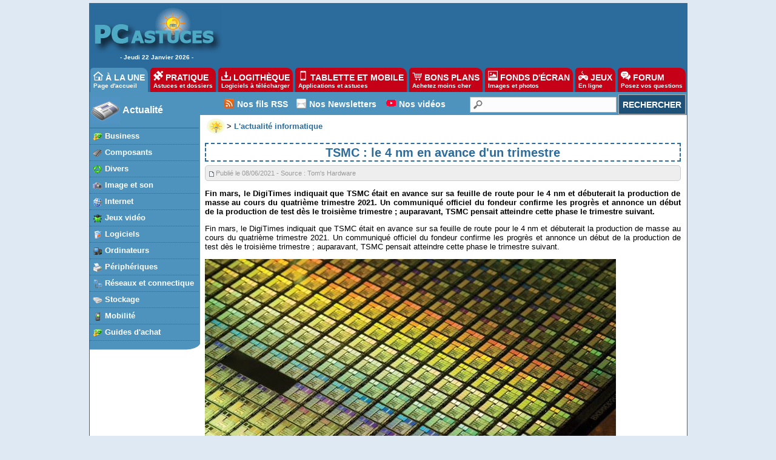

--- FILE ---
content_type: text/html
request_url: https://actu.pcastuces.com/afficheactu.asp?ID=37412
body_size: 15523
content:

<!DOCTYPE HTML PUBLIC "-//W3C//DTD HTML 4.01 Transitional//EN"
"http://www.w3.org/TR/html4/loose.dtd">
<html>
<head>
<title>TSMC : le 4 nm en avance d'un trimestre - PC Astuces</title>
<meta name="description" content="L'actualité informatique et multimédia, 24h/24">
	<meta name="keywords" content="aide informatique, pratique, télécharger, astuces">
	<meta name="revisit-after" content="2 days">
	<meta http-equiv="pragma" content="no-cache">
	<meta http-equiv="content-language" content="fr">
	<meta name="robots" content="index, follow">
	<meta http-equiv="Content-Type" content="text/html;charset=iso-8859-1">
  <meta name="viewport" content="width=device-width, initial-scale=1, minimum-scale=1, maximum-scale=3, user-scalable=yes">
  
	<link rel="search" type="application/opensearchdescription+xml" title="PC Astuces" href="https://www.pcastuces.com/pcasearch.xml">
	<link rel="alternate" type="application/rss+xml" title="PC Astuces : Mise à jour des logiciels" href="https://www.pcastuces.com/xml/pca_logitheque.xml">
	<link rel="alternate" type="application/rss+xml" title="PC Astuces : Les derniers logiciels du jour" href="https://www.pcastuces.com/xml/pca_ldj.xml">
	<link rel="alternate" type="application/rss+xml" title="PC Astuces : Les dernières astuces du jour" href="https://www.pcastuces.com/xml/pca_astuces.xml">
	<link rel="alternate" type="application/rss+xml" title="PC Astuces : Les derniers dossiers pratiques" href="https://www.pcastuces.com/xml/pca_articles.xml">
	<link rel="alternate" type="application/rss+xml" title="PC Astuces : Les derniers sujets publiés du Forum" href="https://forum.pcastuces.com/forum.xml">
	<link rel="alternate" type="application/rss+xml" title="PC Astuces : Les derniers fonds d'écran publiés" href="https://goodies.pcastuces.com/goodies.rss">
	<link rel="alternate" type="application/rss+xml" title="PC Astuces : Les nouveaux jeux gratuits" href="https://flash.pcastuces.com/jeux.rss">
  <link rel="alternate" type="application/rss+xml" title="PC Astuces : Les derniers Bons Plans" href="https://prix.pcastuces.com/bonsplans.rss">
  <link rel="stylesheet" href="https://divers.pcastuces.com/style.css">
  <link rel="stylesheet" href="https://divers.pcastuces.com/style_actu.css">
  <link rel="stylesheet" href="https://divers.pcastuces.com/style_mobile.css">
  <link rel="apple-touch-icon" sizes="180x180" href="/apple-touch-icon.png">
<link rel="icon" type="image/png" sizes="32x32" href="/favicon-32x32.png">
<link rel="icon" type="image/png" sizes="16x16" href="/favicon-16x16.png">
<link rel="manifest" href="/site.webmanifest">
<link rel="mask-icon" href="/safari-pinned-tab.svg" color="#5bbad5">
<meta name="msapplication-TileColor" content="#da532c">
<meta name="theme-color" content="#ffffff">

<script type="text/javascript" src="https://cache.consentframework.com/js/pa/34699/c/1BBto/stub"></script>
<script type="text/javascript" src="https://choices.consentframework.com/js/pa/34699/c/1BBto/cmp" async></script>


<script async='async' type="text/javascript" src="https://cdn-a.yieldlove.com/v2/yieldlove.js?pcastuces.com"></script>
<script async='async' src='https://securepubads.g.doubleclick.net/tag/js/gpt.js'></script>
<script>
  var googletag = googletag || {};
  googletag.cmd = googletag.cmd || [];
  googletag.cmd.push(function() {
    googletag.pubads().disableInitialLoad();
    googletag.enableServices();
  });
</script>

<script async src="https://fundingchoicesmessages.google.com/i/pub-8323069366462793?ers=1" nonce="9RaV897JdDFu1pVN-eTpcw"></script><script nonce="9RaV897JdDFu1pVN-eTpcw">(function() {function signalGooglefcPresent() {if (!window.frames['googlefcPresent']) {if (document.body) {const iframe = document.createElement('iframe'); iframe.style = 'width: 0; height: 0; border: none; z-index: -1000; left: -1000px; top: -1000px;'; iframe.style.display = 'none'; iframe.name = 'googlefcPresent'; document.body.appendChild(iframe);} else {setTimeout(signalGooglefcPresent, 0);}}}signalGooglefcPresent();})();</script>



<script async='async' src='https://www.googletagservices.com/tag/js/gpt.js'></script>
<script>
    var googletag = googletag || {};
    googletag.cmd = googletag.cmd || [];
</script>

<script type="text/javascript">
  window._taboola = window._taboola || [];
  _taboola.push({article:'auto'});
  !function (e, f, u, i) {
    if (!document.getElementById(i)){
      e.async = 1;
      e.src = u;
      e.id = i;
      f.parentNode.insertBefore(e, f);
    }
  }(document.createElement('script'),
  document.getElementsByTagName('script')[0],
  '//cdn.taboola.com/libtrc/pcastuces/loader.js',
  'tb_loader_script');
  if(window.performance && typeof window.performance.mark == 'function')
    {window.performance.mark('tbl_ic');}
</script>

<!-- Google tag (gtag.js) -->
<script async src="https://www.googletagmanager.com/gtag/js?id=G-Q4YXG3FRHS"></script>
<script>
  window.dataLayer = window.dataLayer || [];
  function gtag(){dataLayer.push(arguments);}
  gtag('js', new Date());

  gtag('config', 'G-Q4YXG3FRHS');
</script>


<script type="text/javascript">

  var _gaq = _gaq || [];
  _gaq.push(['_setAccount', 'UA-28070649-3']);
  _gaq.push(['_setDomainName', 'pcastuces.com']);
  _gaq.push(['_trackPageview']);

  (function() {
    var ga = document.createElement('script'); ga.type = 'text/javascript'; ga.async = true;
    ga.src = ('https:' == document.location.protocol ? 'https://ssl' : 'http://www') + '.google-analytics.com/ga.js';
    var s = document.getElementsByTagName('script')[0]; s.parentNode.insertBefore(ga, s);
  })();

</script>

<script src="https://ajax.googleapis.com/ajax/libs/jquery/2.1.3/jquery.min.js"></script>
</head>

<body>



<div id="menu0">
<table><tr><td width="209" align="center" valign="top"><a href="https://www.pcastuces.com/"><img src="//images.pcastuces.com/logo_accueil.gif" border="0" alt="logo pcastuces"></a><br> - Jeudi&nbsp;22&nbsp;Janvier&nbsp;2026 - </td><td width="738" height="94" align="center" valign="middle">
<!-- Yieldlove AdTag - pcastuces.com Desktop 728x90_1 -->
<div id='div-gpt-ad-1407836117588-0'>
  <script type='text/javascript'>
    googletag.cmd.push(function() {
      googletag.defineSlot('/53015287,1037009/pcastuces.com_d_728x90_1', [728, 90], 'div-gpt-ad-1407836117588-0').addService(googletag.pubads());
      googletag.display('div-gpt-ad-1407836117588-0');
    });
  </script>
</div>

</td></tr></table></div>
<div id="menunew">
<table cellpadding=0 cellspacing=0 width="100%"><tr><td bgcolor="#2C6C9D">
<img id="dropdown_button" src="https://images.pcastuces.com/logo_accueil.gif" width="120" alt="Logo pcastuces" border="0">
</td><td align="right" valign="middle" bgcolor="#2C6C9D">
<div id="menu_icon">
<img id="dropdown_button2" src="https://images.pcastuces.com/menu_icon.png" alt="menu"">
</div>
</td></tr></table>
</div>


<div id="menuonglets">
<ul id="listeonglets">
<LI><a href="https://www.pcastuces.com" class="ongletselect"><img src="https://images.pcastuces.com/o_home.png" border="0" alt="accueil"> &Agrave; LA UNE<br><span class="txtonglets">Page d'accueil</span></a>
<LI><a href="https://www.pcastuces.com/pratique/default.htm"><img src="https://images.pcastuces.com/o_prati.png" border="0" alt="pratique"> PRATIQUE<br><span class="txtonglets">Astuces et dossiers</span></a>
<LI><a href="https://www.pcastuces.com/logitheque/default.htm"><img src="https://images.pcastuces.com/o_logi.png" border="0" alt="logithèque"> LOGITH&Egrave;QUE<br><span class="txtonglets">Logiciels à télécharger</span></a>
<LI><a href="https://www.pcastuces.com/apps/default.htm"><img src="https://images.pcastuces.com/o_apps.png" border="0" alt="tablette et mobile"> TABLETTE ET MOBILE<br><span class="txtonglets">Applications et astuces</span></a>
<LI><a href="https://prix.pcastuces.com"><img src="https://images.pcastuces.com/o_prix.png" border="0" alt="bons plans"> BONS PLANS<br><span class="txtonglets">Achetez moins cher</span></a>
<LI><a href="https://goodies.pcastuces.com"><img src="https://images.pcastuces.com/o_goodies.png" alt="goodies" border="0"> FONDS D'&Eacute;CRAN<br><span class="txtonglets">Images et photos</span></a>
<LI><a href="https://flash.pcastuces.com"><img src="https://images.pcastuces.com/o_jeux.png" alt="jeux" border="0"> JEUX<br><span class="txtonglets">En ligne</span></a>
<LI><a href="https://forum.pcastuces.com"><img src="https://images.pcastuces.com/o_forum.png" alt="forum" border="0"> FORUM<br><span class="txtonglets">Posez vos questions</span></a>
</UL>
</div>

 <section id="dropdown_area" style="display:none">
    <nav id="navlistmenu">
<ul>
<li class="navlistmenuprofil"><a href="https://forum.pcastuces.com/login.asp"><img src="https://images.pcastuces.com/o_login.png" style="vertical-align:middle;" alt="se connecter"> Se connecter</a>
</ul>
<ul>
<li><a href="https://www.pcastuces.com"><img src="https://images.pcastuces.com/o_home.png" style="vertical-align:middle;" alt="accueil"> Accueil</a>
<li><a href="https://actu.pcastuces.com"><img src="https://images.pcastuces.com/o_actu.png" style="vertical-align:middle;" alt="actu"> Actu</a>
<li><a href="https://www.pcastuces.com/pratique/default.htm"><img src="https://images.pcastuces.com/o_prati.png" style="vertical-align:middle;" alt="pratique"> Pratique</a>
<li><a href="https://www.pcastuces.com/logitheque/default.htm"><img src="https://images.pcastuces.com/o_logi.png" style="vertical-align:middle;" alt="logithèque"> Logith&egrave;que</a>
<li><a href="https://www.pcastuces.com/apps/default.htm"><img src="https://images.pcastuces.com/o_apps.png" style="vertical-align:middle;" alt="tablette et mobile"> Tablette et mobile</a>
<li><a href="https://goodies.pcastuces.com"><img src="https://images.pcastuces.com/o_goodies.png" style="vertical-align:middle;" alt="fonds d'écran"> Fonds d'&eacute;cran</a>
<li><a href="https://flash.pcastuces.com"><img src="https://images.pcastuces.com/o_jeux.png" style="vertical-align:middle;" alt="jeux"> Jeux</a>
<li><a href="https://prix.pcastuces.com"><img src="https://images.pcastuces.com/o_prix.png" style="vertical-align:middle;" alt="bons plans"> Bons plans</a>
<li><a href="https://forum.pcastuces.com"><img src="https://images.pcastuces.com/o_forum.png" style="vertical-align:middle;" alt="forum"> Forum</a>
</ul>
</nav>
</section>

<script>    
    $('#dropdown_button2').click(function() {
        $('#dropdown_area').slideToggle(300, function() {
        });
        
   var logo = document.getElementById("dropdown_button2");
  if (logo.getAttribute('src') === "https://images.pcastuces.com/menu_icon.png") {
    logo.src = "https://images.pcastuces.com/menu_close.png";
  } else {
    logo.src = "https://images.pcastuces.com/menu_icon.png";
  }      
        return false;
    });
        $('#dropdown_button').click(function() {
        $('#dropdown_area').slideToggle(300, function() {
        });
   var logo = document.getElementById("dropdown_button2");
  if (logo.getAttribute('src') === "https://images.pcastuces.com/menu_icon.png") {
    logo.src = "https://images.pcastuces.com/menu_close.png";
  } else {
    logo.src = "https://images.pcastuces.com/menu_icon.png";
  }      
        return false;
    });
</script>                                           

<div id="menu1">
<table cellpadding="0" cellspacing="0">
<tr>
<td width="182" valign="top" align="left" bgcolor="#FFFFFF" id="colonnegauche">
<div id="menugauche">

<div id="rubrique">
<table cellpadding="0" cellspacing="2"><tr><td width="50"><img src="https://images.pcastuces.com/logo_actu.gif" alt="logo actu"></td><td align="left"><a href="https://actu.pcastuces.com/">Actualité</a></td></tr></table>
</div>

<ul id="navlist">
<li><a href="default.asp?cat=1" class="sousrubrique"><img src="images/prix_business.gif" border="0" alt="business" align="absmiddle">&nbsp;<span>Business</span></a></li>
<li><a href="default.asp?cat=2" class="sousrubrique"><img src="images/prix_piece.gif" border="0" alt="composants" align="absmiddle">&nbsp;<span>Composants</span></a></li>
<li><a href="default.asp?cat=3" class="sousrubrique"><img src="images/prix_divers.gif" border="0" alt="divers" align="absmiddle">&nbsp;<span>Divers</span></a></li>
<li><a href="default.asp?cat=4" class="sousrubrique"><img src="images/prix_photo.gif" border="0" alt="images et son" align="absmiddle">&nbsp;<span>Image et son</span></a></li>
<li><a href="default.asp?cat=5" class="sousrubrique"><img src="images/prix_internet.gif" border="0" alt="internet" align="absmiddle">&nbsp;<span>Internet</span></a></li>
<li><a href="default.asp?cat=6" class="sousrubrique"><img src="images/prix_jeux.gif" border="0" alt="jeux vidéo" align="absmiddle">&nbsp;<span>Jeux vidéo</span></a></li>
<li><a href="default.asp?cat=7" class="sousrubrique"><img src="images/prix_logiciels.gif" border="0" alt="logiciels" align="absmiddle">&nbsp;<span>Logiciels</span></a></li>
<li><a href="default.asp?cat=8" class="sousrubrique"><img src="images/prix_informatique.gif" style="cursor:pointer" border="0" alt="ordinateurs" align="absmiddle">&nbsp;<span>Ordinateurs</span></a></li>
<li><a href="default.asp?cat=10" class="sousrubrique"><img src="images/prix_peripheriques.gif" style="cursor:pointer" border="0" alt="périphériques" align="absmiddle">&nbsp;<span>Périphériques</span></a></li>
<li><a href="default.asp?cat=11" class="sousrubrique"><img src="images/prix_reseau.gif" style="cursor:pointer" border="0" alt="réseau" align="absmiddle">&nbsp;<span>Réseaux et connectique</span></a></li>
<li><a href="default.asp?cat=12" class="sousrubrique"><img src="images/prix_stockage.gif" style="cursor:pointer" border="0" alt="stockage" align="absmiddle">&nbsp;<span>Stockage</span></a></li>
<li><a href="default.asp?cat=13" class="sousrubrique"><img src="images/prix_telephonie.gif" style="cursor:pointer" border="0" alt="mobilité" align="absmiddle">&nbsp;<span>Mobilité</span></a></li>
<li><a href="default.asp?cat=15" class="sousrubrique"><img src="images/prix_business.gif" border="0" alt="guides" align="absmiddle">&nbsp;<span>Guides d'achat</span></a></li>
</ul>

</div>
<div id="basmenu">
<img src="//images.pcastuces.com/basmenu.gif" alt="bas menu">
</div>

<div align="center" class="stickysky">
<!-- Yieldlove AdTag - pcastuces.com Desktop 160x600_1 -->
<div id='div-gpt-ad-1407836188246-0'>
  <script type='text/javascript'>
    googletag.cmd.push(function() {
      googletag.defineSlot('/53015287,1037009/pcastuces.com_d_160x600_1', [[160, 600], [120, 600]], 'div-gpt-ad-1407836188246-0').addService(googletag.pubads());
      googletag.display('div-gpt-ad-1407836188246-0');
    });
  </script>
</div>
</div>


</div>
</td>
<td width="100%" valign="top" bgcolor="#FFFFFF">
<table cellpadding="0" cellspacing="0" border="0" width="100%">
<tr>
<td width="100%" bgcolor="#FFFFFF">
<div id="menuRechercheNew">
<table width="100%" cellpadding="0" cellspacing="0">
<tr>
<td width="40" class="colmenuRechercheNew">&nbsp;</td>
<td valign="middle" class="colmenuRechercheNew"><img src="https://images.pcastuces.com/r_rss.png" alt="rss">&nbsp;</td>
<td valign="middle" class="colmenuRechercheNew"><a href="https://www.pcastuces.com/flux_rss_pcastuces.htm">Nos fils RSS</a></td>
<td width="8" class="colmenuRechercheNew"></td>
<td valign="middle" class="colmenuRechercheNew"><img src="https://images.pcastuces.com/r_email.png" alt="email">&nbsp;</td>
<td valign="middle" class="colmenuRechercheNew"><a href="https://www.pcastuces.com/inscrire.htm">Nos Newsletters</a></td>
<td width="8" class="colmenuRechercheNew"></td>
<td valign="middle" class="colmenuRechercheNew"><img src="https://images.pcastuces.com/r_youtube.png" alt="youtube">&nbsp;</td>
<td valign="middle" class="colmenuRechercheNew"><a href="https://www.youtube.com/channel/UCLbeu7DQeEeuv52gUyreNIQ" target="_blank" alt="Nos astuces et tests en vidéos" title="Nos astuces et tests en vidéos">Nos vidéos</a></td>
<td width="4" class="colmenuRechercheNew"></td>
<td align="right">
<form action="https://www.pcastuces.com/recherche.asp" method="get" name="recherche" class="BarreRecherche">
<span><input type="text" name="q" maxlength="255" class="BarreRechercheTexte"><input type="submit" class="BarreRechercheBouton" value="RECHERCHER"></span>
</form>
</tr>
</table>
</div>

</td>
</tr>
<tr><td bgcolor="#FFFFFF" valign="top" width="100%">
<div id="contenu2"><div class="contenuarticle"><table cellspacing="0" cellpadding="0" border="0"><tr><td><a href="https://www.pcastuces.com"><img src="https://images.pcastuces.com/minilogopca.gif" alt="minilogo" align="middle"></a></td><td> &gt; <A HREF="https://actu.pcastuces.com"><b>L'actualité informatique</b></a></td></tr></table><h1>TSMC : le 4 nm en avance d'un trimestre</h1>
<div id="txtactu">

<div class="valable">
<h5><img src="images/envoie.gif" align="absmiddle" alt="publication">&nbsp;Publié le 08/06/2021 - Source : Tom's Hardware</h5>

</div>
<p><b>
Fin mars, le DigiTimes indiquait que TSMC était en avance sur sa feuille de route pour le 4 nm et débuterait la production de masse au cours du quatrième trimestre 2021. Un communiqué officiel du fondeur confirme les progrès et annonce un début de la production de test dès le troisième trimestre ; auparavant, TSMC pensait atteindre cette phase le trimestre suivant.
</b><p>

<div align="justify"><p>Fin mars, le DigiTimes indiquait que TSMC était en avance sur sa feuille de route pour le 4 nm</a> et débuterait la production de masse au cours du quatrième trimestre 2021. Un communiqué officiel du fondeur confirme les progrès et annonce un début de la production de test dès le troisième trimestre ; auparavant, TSMC pensait atteindre cette phase le trimestre suivant.</p>
<div class="wp-block-image"><figure class="aligncenter size-large"><a href="https://www.tomshardware.fr/content/uploads/sites/3/2021/06/tsmc.jpg"><img alt="Image 1 : TSMC : le 4 nm en avance d’un trimestre" src="https://www.tomshardware.fr/content/uploads/sites/3/2021/06/tsmc.jpg" alt="" class="wp-image-623569" /></a></figure></div>
<p>Sur le papier, le 4 nm est plus une amélioration du 5 nm plutôt qu’un nouveau nœud de gravure important. À ce titre, il intègre la grande famille du N5, qui regroupe également le 5 nm « classique », le 5 nm+ (N5P), et conviendra à des produits initialement conçus en 5 nm. TSMC mentionne une amélioration des performances, de l&rsquo;efficacité énergétique et la densité des transistors mais ne chiffre pas les gains escomptés.</p>
<h2>Le 3 nm en 2022</h2>
<p>Dans son communiqué, le fondeur taïwanais confirme aussi que la production de masse en 3 nm débutera au cours du second semestre 2022</a>. Contrairement au 4 nm, le 3 nm représentera un véritable saut générationnel. Sans doute le dernier nœud basé sur des transistors FinFET, il améliore les performances de 15 % ou réduit la consommation de 30 % par rapport au N5 selon TSMC, et offre une densité logique 70 % supérieure.</p>
<p>Enfin, en ce qui concerne les produits qui bénéficieront de ces gravures, outre les puces d’Apple, il y aura les prochaines générations de Ryzen</a>. L’architecture Zen 4 devrait impliquer un nœud de gravure en 5 nm ; l’architecture Zen 5, un nœud de gravure en 3 nm.</p>
<p>Source : <a href="https://pr.tsmc.com/english/news/2831" target="_blank" aria-label="undefined (s’ouvre dans un nouvel onglet)" rel="noreferrer noopener">TSMC</a></p></font></div>


<div align="right"><a href="https://www.tomshardware.fr" target="_blank">Actualité</a> avec <a href="https://www.tomshardware.fr/" target="_blank"><img src="images/tomshardware_logo_rvb.png" align="middle" border="0" alt="Actualité en partenariat avec Tom's Hardware"></a></div><div class="valable"><strong>Mots clés</strong> : <img src="images/tag.png" alt="mots clés" align="absmiddle">&nbsp;<a href="https://www.pcastuces.com/recherche.asp?q=TSMC" alt="Afficher les actus qui partagent la même balise" title="Afficher les actus qui partagent la même balise"><span><b>TSMC</b></span></a> <img src="images/tag.png" alt="mots clés" align="absmiddle">&nbsp;<a href="https://www.pcastuces.com/recherche.asp?q=4 nm" alt="Afficher les actus qui partagent la même balise" title="Afficher les actus qui partagent la même balise"><span><b>4 nm</b></span></a> </div></div></div>
<div class="contenuarticle">
  <div id="taboola-below-article-thumbnails"></div>
<script type="text/javascript">
  window._taboola = window._taboola || [];
  _taboola.push({
    mode: 'alternating-thumbnails-a',
    container: 'taboola-below-article-thumbnails',
    placement: 'Below Article Thumbnails',
    target_type: 'mix'
  });
</script>
</div>



  <div align="center">
 <!-- Yieldlove AdTag - pcastuces.com Desktop 336x280_1 -->
<div id='div-gpt-ad-1407836073591-0'>
  <script type='text/javascript'>
    googletag.cmd.push(function() {
      googletag.defineSlot('/53015287,1037009/pcastuces.com_d_336x280_1', [[336, 280], [300, 250]], 'div-gpt-ad-1407836073591-0').addService(googletag.pubads());
      googletag.display('div-gpt-ad-1407836073591-0');
    });
  </script>
</div>
  </div>
  
    

<div class="contenuarticle">
<div class="titrecomparo">La rédaction vous conseille aussi ...</div>
<table cellpadding="0" cellspacing="0">
<tr><td style="height:60px;padding:2px;"><img src="https://actu.pcastuces.com/images/pcaresize-pcaHdwCJEvk38sncIDAGMrYrwXX.jpg" width="50" height="50" alt="TSMC : une production de masse en 4 nm d'ici la fin d'année" style="border-width: 1px 1px 1px 1px;border-style: solid;border-color: #000000;"></td><td style="padding:2px;"><a href="https://actu.pcastuces.com/actu-37209-tsmc-une-production-de-masse-en-4-nm-ici-la-fin-annee.htm"><font size="3"><b>TSMC : une production de masse en 4 nm d'ici la fin d'année</b></font></a></td></tr><tr><td style="height:60px;padding:2px;"><img src="https://actu.pcastuces.com/images/pcaresize-pcaiRSxsSY8lksqSYjv9KZ3WgXX.jpg" width="50" height="50" alt="TSMC ajoute une gravure en 4 nm, prévue pour 2023" style="border-width: 1px 1px 1px 1px;border-style: solid;border-color: #000000;"></td><td style="padding:2px;"><a href="https://actu.pcastuces.com/actu-36118-tsmc-ajoute-une-gravure-en-4-nm-prevue-pour-2023.htm"><font size="3"><b>TSMC ajoute une gravure en 4 nm, prévue pour 2023</b></font></a></td></tr><tr><td style="height:60px;padding:2px;"><img src="https://actu.pcastuces.com/images/pcaresize-pcaOdFhY2mLmvXU0gczLZk0zgXX.jpg" width="50" height="50" alt="TSMC en bonne voie pour le 5 nm" style="border-width: 1px 1px 1px 1px;border-style: solid;border-color: #000000;"></td><td style="padding:2px;"><a href="https://actu.pcastuces.com/actu-34423-tsmc-en-bonne-voie-pour-le-5-nm.htm"><font size="3"><b>TSMC en bonne voie pour le 5 nm</b></font></a></td></tr><tr><td style="height:60px;padding:2px;"><img src="https://actu.pcastuces.com/images/pcaresize-pcaSljOJIHZqFglrOrgQWJg7QXX.jpg" width="50" height="50" alt="TSMC promet une gravure en 2 nm fonctionnelle en 2024" style="border-width: 1px 1px 1px 1px;border-style: solid;border-color: #000000;"></td><td style="padding:2px;"><a href="https://actu.pcastuces.com/actu-34683-tsmc-promet-une-gravure-en-2-nm-fonctionnelle-en-2024.htm"><font size="3"><b>TSMC promet une gravure en 2 nm fonctionnelle en 2024</b></font></a></td></tr>
</table>
 </div> 

  
  




<div class="contenuarticle">
<table width="100%"><tr><td valign="top" width="100%">
<div class="titrecomparo">Les derniers bons plans</div>
 
<table width='100%'><tr><td><a href='https://prix.pcastuces.com/bonplan-boitier-pc-fractal-design-north-chalk-white-moyen-tour-atx-panneau-verre-trempe-facade-chene-39205.htm'><img src='https://prix.pcastuces.com/images/o_1htthg0o56ruo1gqmnjop1e9b.png' width='32' height='32' alt='Boitier PC Fractal Design North Chalk White (moyen tour, ATX, panneau verre trempé, façade chêne)' border='0' align='middle' style='border-width: 1px 1px 1px 1px;border-style: solid;border-color: #000000;'></a></td><td><a href='https://prix.pcastuces.com/bonplan-boitier-pc-fractal-design-north-chalk-white-moyen-tour-atx-panneau-verre-trempe-facade-chene-39205.htm' >Boitier PC Fractal Design North Chalk White (moyen tour, ATX, panneau verre trempé, façade chêne)</a><br><span style='display: inline-block; font-weight: bold; font-size:12px;color: #C60017;'>109,90 €</span>&nbsp;<span style='font-size:11px;color: #808080;'><strike>154,99 €</strike></span>&nbsp;<span style='font-size:12px;color: #ffffff;background-color:#5C94BD;padding-left:8px;padding-right:8px;padding-top:1px;padding-bottom:1px;'><b>-29%</b></span></td></tr><tr><td><a href='https://prix.pcastuces.com/bonplan-chargeur-usb-ugreen-nexode-100w-4xusb-c-39204.htm'><img src='https://prix.pcastuces.com/images/o_1i944aocp1aau1ogtort1in91ifgb.png' width='32' height='32' alt='Chargeur USB UGREEN Nexode 100W (4xUSB C)' border='0' align='middle' style='border-width: 1px 1px 1px 1px;border-style: solid;border-color: #000000;'></a></td><td><a href='https://prix.pcastuces.com/bonplan-chargeur-usb-ugreen-nexode-100w-4xusb-c-39204.htm' >Chargeur USB UGREEN Nexode 100W (4xUSB C)</a><br><span style='display: inline-block; font-weight: bold; font-size:12px;color: #C60017;'>35,98 €</span>&nbsp;<span style='font-size:11px;color: #808080;'><strike>59,99 €</strike></span>&nbsp;<span style='font-size:12px;color: #ffffff;background-color:#5C94BD;padding-left:8px;padding-right:8px;padding-top:1px;padding-bottom:1px;'><b>-41%</b></span></td></tr><tr><td><a href='https://prix.pcastuces.com/bonplan-emetteur-usb-c-et-recepteur-hdmi-sans-fil-ugreen-portee-50-metres-39203.htm'><img src='https://prix.pcastuces.com/images/o_1jfgd52d4qaj1k7m1kb41jns1h2hb.jpg' width='32' height='32' alt='Emetteur USB C et récepteur HDMI sans fil UGREEN (portée 50 mètres)' border='0' align='middle' style='border-width: 1px 1px 1px 1px;border-style: solid;border-color: #000000;'></a></td><td><a href='https://prix.pcastuces.com/bonplan-emetteur-usb-c-et-recepteur-hdmi-sans-fil-ugreen-portee-50-metres-39203.htm' >Emetteur USB C et récepteur HDMI sans fil UGREEN (portée 50 mètres)</a><br><span style='display: inline-block; font-weight: bold; font-size:12px;color: #C60017;'>58,58 €</span>&nbsp;<span style='font-size:11px;color: #808080;'><strike>67,49 €</strike></span>&nbsp;<span style='font-size:12px;color: #ffffff;background-color:#5C94BD;padding-left:8px;padding-right:8px;padding-top:1px;padding-bottom:1px;'><b>-13%</b></span></td></tr><tr><td><a href='https://prix.pcastuces.com/bonplan-mini-pc-minix-ngc-nr774-amd-ryzen-7-8745hs-32-go-ram-ddr5-ssd-nvme-pcie-40-1-to-radeon-780m-wifi-6e-windows-11-pro-39202.htm'><img src='https://prix.pcastuces.com/images/o_1j7jho4lr1mmantk1qofq62puqb.png' width='32' height='32' alt='Mini PC MINIX NGC NR774 (AMD Ryzen 7 8745HS, 32 Go RAM DDR5, SSD NVMe PCIe 4.0 1 To, Radeon 780M, WiFi 6E, Windows 11 Pro)' border='0' align='middle' style='border-width: 1px 1px 1px 1px;border-style: solid;border-color: #000000;'></a></td><td><a href='https://prix.pcastuces.com/bonplan-mini-pc-minix-ngc-nr774-amd-ryzen-7-8745hs-32-go-ram-ddr5-ssd-nvme-pcie-40-1-to-radeon-780m-wifi-6e-windows-11-pro-39202.htm' >Mini PC MINIX NGC NR774 (AMD Ryzen 7 8745HS, 32 Go RAM DDR5, SSD NVMe PCIe 4.0 1 To, Radeon 780M, WiFi 6E, Windows 11 Pro)</a><br><span style='display: inline-block; font-weight: bold; font-size:12px;color: #C60017;'>549 €</span>&nbsp;<span style='font-size:11px;color: #808080;'><strike>749 €</strike></span>&nbsp;<span style='font-size:12px;color: #ffffff;background-color:#5C94BD;padding-left:8px;padding-right:8px;padding-top:1px;padding-bottom:1px;'><b>-27%</b></span></td></tr><tr><td><a href='https://prix.pcastuces.com/bonplan-mini-pc-nipogi-hyper-h2-intel-core-i514450hx-32-go-ram-ddr4-ssd-1-to-windows-11-pro-39201.htm'><img src='https://prix.pcastuces.com/images/o_1j3irek6515ng1ge61vev5081e0pb.png' width='32' height='32' alt='Mini PC NiPoGi Hyper H2 (Intel Core i5-14450HX, 32 Go RAM DDR4, SSD 1 To, Windows 11 Pro)' border='0' align='middle' style='border-width: 1px 1px 1px 1px;border-style: solid;border-color: #000000;'></a></td><td><a href='https://prix.pcastuces.com/bonplan-mini-pc-nipogi-hyper-h2-intel-core-i514450hx-32-go-ram-ddr4-ssd-1-to-windows-11-pro-39201.htm' >Mini PC NiPoGi Hyper H2 (Intel Core i5-14450HX, 32 Go RAM DDR4, SSD 1 To, Windows 11 Pro)</a><br><span style='display: inline-block; font-weight: bold; font-size:12px;color: #C60017;'>679,99 €</span>&nbsp;<span style='font-size:11px;color: #808080;'><strike>999 €</strike></span>&nbsp;<span style='font-size:12px;color: #ffffff;background-color:#5C94BD;padding-left:8px;padding-right:8px;padding-top:1px;padding-bottom:1px;'><b>-32%</b></span></td></tr><tr><td><a href='https://prix.pcastuces.com/bonplan-emetteur-usb-c-et-recepteur-hdmi-sans-fil-ugreen-portee-50-metres-39200.htm'><img src='https://prix.pcastuces.com/images/o_1jfgd52d4qaj1k7m1kb41jns1h2hb.jpg' width='32' height='32' alt='Emetteur USB C et récepteur HDMI sans fil UGREEN (portée 50 mètres)' border='0' align='middle' style='border-width: 1px 1px 1px 1px;border-style: solid;border-color: #000000;'></a></td><td><a href='https://prix.pcastuces.com/bonplan-emetteur-usb-c-et-recepteur-hdmi-sans-fil-ugreen-portee-50-metres-39200.htm' >Emetteur USB C et récepteur HDMI sans fil UGREEN (portée 50 mètres)</a><br><span style='display: inline-block; font-weight: bold; font-size:12px;color: #C60017;'>58,58 €</span>&nbsp;<span style='font-size:11px;color: #808080;'><strike>67,49 €</strike></span>&nbsp;<span style='font-size:12px;color: #ffffff;background-color:#5C94BD;padding-left:8px;padding-right:8px;padding-top:1px;padding-bottom:1px;'><b>-13%</b></span></td></tr><tr><td><a href='https://prix.pcastuces.com/bonplan-souris-sans-fil-avec-trackball-logitech-ergo-m575s-39199.htm'><img src='https://prix.pcastuces.com/images/o_1ilvkf6pb1cebajuvrro2415q4b.png' width='32' height='32' alt='Souris sans fil avec trackball Logitech Ergo M575S' border='0' align='middle' style='border-width: 1px 1px 1px 1px;border-style: solid;border-color: #000000;'></a></td><td><a href='https://prix.pcastuces.com/bonplan-souris-sans-fil-avec-trackball-logitech-ergo-m575s-39199.htm' >Souris sans fil avec trackball Logitech Ergo M575S</a><br><span style='display: inline-block; font-weight: bold; font-size:12px;color: #C60017;'>31,99 €</span>&nbsp;<span style='font-size:11px;color: #808080;'><strike>49,99 €</strike></span>&nbsp;<span style='font-size:12px;color: #ffffff;background-color:#5C94BD;padding-left:8px;padding-right:8px;padding-top:1px;padding-bottom:1px;'><b>-37%</b></span></td></tr><tr><td><a href='https://prix.pcastuces.com/bonplan-tapis-de-souris-titanwolf-ultra-large-90x40-cm-39198.htm'><img src='https://prix.pcastuces.com/images/o_1jfg3rks21pfh11b41piuf9r57b.jpg' width='32' height='32' alt='Tapis de souris Titanwolf ultra large (90x40 cm)' border='0' align='middle' style='border-width: 1px 1px 1px 1px;border-style: solid;border-color: #000000;'></a></td><td><a href='https://prix.pcastuces.com/bonplan-tapis-de-souris-titanwolf-ultra-large-90x40-cm-39198.htm' >Tapis de souris Titanwolf ultra large (90x40 cm)</a><br><span style='display: inline-block; font-weight: bold; font-size:12px;color: #C60017;'>12,30 €</span>&nbsp;<span style='font-size:11px;color: #808080;'><strike>15 €</strike></span>&nbsp;<span style='font-size:12px;color: #ffffff;background-color:#5C94BD;padding-left:8px;padding-right:8px;padding-top:1px;padding-bottom:1px;'><b>-20%</b></span></td></tr></table>
<br>


</td></tr></table>
</div>

<div class="contenuarticle">
<div class='titrecomparo'>Les derniers articles</div>
<table>
<tr><td><a href='https://actu.pcastuces.com/actu-42238-finies-les-zones-blanches-iphone-18-pro-pourrait-regler-ce-probleme-definitivement.htm'><img src="https://actu.pcastuces.com/images/o_1jfd6bvid10tdau0agj12tpc9hb.jpg" width="120" height="85" alt="Finies les zones blanches ? L'iPhone 18 Pro pourrait régler ce problème définitivement" border="0" align="middle" style="border-width: 1px 1px 1px 1px;border-style: solid;border-color: #000000;"></a></td><td><a href='https://actu.pcastuces.com/actu-42238-finies-les-zones-blanches-iphone-18-pro-pourrait-regler-ce-probleme-definitivement.htm'><font size="3"><b>Finies les zones blanches ? L'iPhone 18 Pro pourrait régler ce problème définitivement</b></font></a><p>21 Janvier 2026</p></td></tr><tr><td><a href='https://actu.pcastuces.com/actu-42237-penurie-de-ram-inte-lache-une-bombe-etes-vous-prets-a-payer-le-prix-fort-.htm'><img src="https://actu.pcastuces.com/images/o_1jfal5fi07qptdtumi41s18drb.jpg" width="120" height="85" alt="Pénurie de RAM : Intel lâche une bombe, êtes-vous prêts à payer le prix fort ?" border="0" align="middle" style="border-width: 1px 1px 1px 1px;border-style: solid;border-color: #000000;"></a></td><td><a href='https://actu.pcastuces.com/actu-42237-penurie-de-ram-inte-lache-une-bombe-etes-vous-prets-a-payer-le-prix-fort-.htm'><font size="3"><b>Pénurie de RAM : Intel lâche une bombe, êtes-vous prêts à payer le prix fort ?</b></font></a><p>21 Janvier 2026</p></td></tr><tr><td><a href='https://actu.pcastuces.com/actu-42239-gta-6-ce-joueur-aurait-eu-un-acces-en-avant-premiere-mais-est-pour-une-bonne-raison.htm'><img src="https://actu.pcastuces.com/images/o_1jfd6475c3h7vn8tbfg5j1f0nb.jpg" width="120" height="85" alt="GTA 6 : ce joueur aurait eu un accès en avant-première, mais c'est pour une bonne raison" border="0" align="middle" style="border-width: 1px 1px 1px 1px;border-style: solid;border-color: #000000;"></a></td><td><a href='https://actu.pcastuces.com/actu-42239-gta-6-ce-joueur-aurait-eu-un-acces-en-avant-premiere-mais-est-pour-une-bonne-raison.htm'><font size="3"><b>GTA 6 : ce joueur aurait eu un accès en avant-première, mais c'est pour une bonne raison</b></font></a><p>20 Janvier 2026</p></td></tr><tr><td><a href='https://actu.pcastuces.com/actu-42235-chatgpt-pourquoi-vous-allez-bientot-voir-des-publicites-sous-vos-conversations.htm'><img src="https://actu.pcastuces.com/images/o_1jfbdcn55913bdf1guf129i1gnsb.png" width="120" height="85" alt="ChatGPT : pourquoi vous allez bientôt voir des publicités sous vos conversations" border="0" align="middle" style="border-width: 1px 1px 1px 1px;border-style: solid;border-color: #000000;"></a></td><td><a href='https://actu.pcastuces.com/actu-42235-chatgpt-pourquoi-vous-allez-bientot-voir-des-publicites-sous-vos-conversations.htm'><font size="3"><b>ChatGPT : pourquoi vous allez bientôt voir des publicités sous vos conversations</b></font></a><p>20 Janvier 2026</p></td></tr><tr><td><a href='https://actu.pcastuces.com/actu-42236-mediatek-grignote-du-terrain-oppo-et-vivo-prets-a-lacher-qualcomm.htm'><img src="https://actu.pcastuces.com/images/o_1jfalb44o12c41pk01fiq1ghsuj8b.jpg" width="120" height="85" alt="MediaTek grignote du terrain : Oppo et Vivo prêts à lâcher Qualcomm" border="0" align="middle" style="border-width: 1px 1px 1px 1px;border-style: solid;border-color: #000000;"></a></td><td><a href='https://actu.pcastuces.com/actu-42236-mediatek-grignote-du-terrain-oppo-et-vivo-prets-a-lacher-qualcomm.htm'><font size="3"><b>MediaTek grignote du terrain : Oppo et Vivo prêts à lâcher Qualcomm</b></font></a><p>19 Janvier 2026</p></td></tr><tr><td><a href='https://actu.pcastuces.com/actu-42233-mediatek-devoile-le-dimensity-9500s-son-nouveau-monstre-de-guerre.htm'><img src="https://actu.pcastuces.com/images/o_1jf2s4se218abd586ra1i4q8csb.jpg" width="120" height="85" alt="MediaTek dévoile le Dimensity 9500s, son nouveau monstre de guerre" border="0" align="middle" style="border-width: 1px 1px 1px 1px;border-style: solid;border-color: #000000;"></a></td><td><a href='https://actu.pcastuces.com/actu-42233-mediatek-devoile-le-dimensity-9500s-son-nouveau-monstre-de-guerre.htm'><font size="3"><b>MediaTek dévoile le Dimensity 9500s, son nouveau monstre de guerre</b></font></a><p>16 Janvier 2026</p></td></tr><tr><td><a href='https://actu.pcastuces.com/actu-42234-iphone-18-apple-abandonnerait-dynamic-island-pour-face-id-sous-ecran-enfin.htm'><img src="https://actu.pcastuces.com/images/o_1jf2slqhv6p75ahasc1v8paqrb.jpg" width="120" height="85" alt="iPhone 18 : Apple abandonnerait Dynamic Island pour Face ID sous l'écran, enfin" border="0" align="middle" style="border-width: 1px 1px 1px 1px;border-style: solid;border-color: #000000;"></a></td><td><a href='https://actu.pcastuces.com/actu-42234-iphone-18-apple-abandonnerait-dynamic-island-pour-face-id-sous-ecran-enfin.htm'><font size="3"><b>iPhone 18 : Apple abandonnerait Dynamic Island pour Face ID sous l'écran, enfin</b></font></a><p>16 Janvier 2026</p></td></tr><tr><td><a href='https://actu.pcastuces.com/actu-42230-elon-musk-fou-de-rage-apres-cette-decision-apple-pour-alimenter-ia-de-siri.htm'><img src="https://actu.pcastuces.com/images/o_1jetnuf0q179b1ni51m221mchlgtb.jpg" width="120" height="85" alt="Elon Musk fou de rage après cette décision d'Apple pour alimenter l'IA de Siri" border="0" align="middle" style="border-width: 1px 1px 1px 1px;border-style: solid;border-color: #000000;"></a></td><td><a href='https://actu.pcastuces.com/actu-42230-elon-musk-fou-de-rage-apres-cette-decision-apple-pour-alimenter-ia-de-siri.htm'><font size="3"><b>Elon Musk fou de rage après cette décision d'Apple pour alimenter l'IA de Siri</b></font></a><p>15 Janvier 2026</p></td></tr><tr><td><a href='https://actu.pcastuces.com/actu-42231-ia-a-tue-le-jeu-video-nvidia-sacrifie-ses-meilleures-cartes-graphiques.htm'><img src="https://actu.pcastuces.com/images/o_1jetnmk2t39hurl1c9shlfe5b.jpg" width="120" height="85" alt="L'IA a tué le jeu vidéo ? Nvidia sacrifie ses meilleures cartes graphiques" border="0" align="middle" style="border-width: 1px 1px 1px 1px;border-style: solid;border-color: #000000;"></a></td><td><a href='https://actu.pcastuces.com/actu-42231-ia-a-tue-le-jeu-video-nvidia-sacrifie-ses-meilleures-cartes-graphiques.htm'><font size="3"><b>L'IA a tué le jeu vidéo ? Nvidia sacrifie ses meilleures cartes graphiques</b></font></a><p>14 Janvier 2026</p></td></tr><tr><td><a href='https://actu.pcastuces.com/actu-42232-siri-apple-declare-forfait-et-laisse-la-main-a-gemini-de-google-pour-son-ia.htm'><img src="https://actu.pcastuces.com/images/o_1jetnh72cuir1qshivl1cho1c69b.jpg" width="120" height="85" alt="Siri : Apple déclare forfait et laisse la main à Gemini de Google pour son IA" border="0" align="middle" style="border-width: 1px 1px 1px 1px;border-style: solid;border-color: #000000;"></a></td><td><a href='https://actu.pcastuces.com/actu-42232-siri-apple-declare-forfait-et-laisse-la-main-a-gemini-de-google-pour-son-ia.htm'><font size="3"><b>Siri : Apple déclare forfait et laisse la main à Gemini de Google pour son IA</b></font></a><p>14 Janvier 2026</p></td></tr><tr><td><a href='https://actu.pcastuces.com/actu-42222-nvidia-en-difficulte-le-plan-secret-pour-sauver-le-marche-des-cartes-graphiques-revele.htm'><img src="https://actu.pcastuces.com/images/o_1jecf9spa1vnp7hj1ufk12tvo2lb.png" width="120" height="85" alt="Nvidia en difficulté ? Le plan secret pour sauver le marché des cartes graphiques révélé" border="0" align="middle" style="border-width: 1px 1px 1px 1px;border-style: solid;border-color: #000000;"></a></td><td><a href='https://actu.pcastuces.com/actu-42222-nvidia-en-difficulte-le-plan-secret-pour-sauver-le-marche-des-cartes-graphiques-revele.htm'><font size="3"><b>Nvidia en difficulté ? Le plan secret pour sauver le marché des cartes graphiques révélé</b></font></a><p>13 Janvier 2026</p></td></tr><tr><td><a href='https://actu.pcastuces.com/actu-42229-pourquoi-les-prix-des-pc-et-smartphones-vont-flamber-en-2026.htm'><img src="https://actu.pcastuces.com/images/o_1jeoidj3kknqbvhpub52f1mchb.jpg" width="120" height="85" alt="Pourquoi les prix des PC et smartphones vont flamber en 2026" border="0" align="middle" style="border-width: 1px 1px 1px 1px;border-style: solid;border-color: #000000;"></a></td><td><a href='https://actu.pcastuces.com/actu-42229-pourquoi-les-prix-des-pc-et-smartphones-vont-flamber-en-2026.htm'><font size="3"><b>Pourquoi les prix des PC et smartphones vont flamber en 2026</b></font></a><p>13 Janvier 2026</p></td></tr><tr><td><a href='https://actu.pcastuces.com/actu-42228-inte-arc-b770-le-silence-de-la-marque-contredit-par-une-nouvelle-fuite.htm'><img src="https://actu.pcastuces.com/images/o_1jeoigaap1fksq0t1coq1vkp3t3b.png" width="120" height="85" alt="Intel Arc B770 : le silence de la marque contredit par une nouvelle fuite" border="0" align="middle" style="border-width: 1px 1px 1px 1px;border-style: solid;border-color: #000000;"></a></td><td><a href='https://actu.pcastuces.com/actu-42228-inte-arc-b770-le-silence-de-la-marque-contredit-par-une-nouvelle-fuite.htm'><font size="3"><b>Intel Arc B770 : le silence de la marque contredit par une nouvelle fuite</b></font></a><p>12 Janvier 2026</p></td></tr><tr><td><a href='https://actu.pcastuces.com/actu-42227-grok-transforme-x-en-plus-grande-usine-a-deepfakes-pornographiques-au-monde.htm'><img src="https://actu.pcastuces.com/images/o_1jenekk5g1tl712481k5t1mg3te1b.png" width="120" height="85" alt="Grok transforme X en plus grande usine à deepfakes pornographiques au monde" border="0" align="middle" style="border-width: 1px 1px 1px 1px;border-style: solid;border-color: #000000;"></a></td><td><a href='https://actu.pcastuces.com/actu-42227-grok-transforme-x-en-plus-grande-usine-a-deepfakes-pornographiques-au-monde.htm'><font size="3"><b>Grok transforme X en plus grande usine à deepfakes pornographiques au monde</b></font></a><p>12 Janvier 2026</p></td></tr><tr><td><a href='https://actu.pcastuces.com/actu-42225-nintendo-switch-2-des-ventes-decevantes-en-france-plus-basses-que-la-switch-1.htm'><img src="https://actu.pcastuces.com/images/o_1jeh06l4abeeibv1j15jpn4r2b.jpg" width="120" height="85" alt="Nintendo Switch 2 : des ventes décevantes en France, plus basses que la Switch 1" border="0" align="middle" style="border-width: 1px 1px 1px 1px;border-style: solid;border-color: #000000;"></a></td><td><a href='https://actu.pcastuces.com/actu-42225-nintendo-switch-2-des-ventes-decevantes-en-france-plus-basses-que-la-switch-1.htm'><font size="3"><b>Nintendo Switch 2 : des ventes décevantes en France, plus basses que la Switch 1</b></font></a><p>9 Janvier 2026</p></td></tr><tr><td><a href='https://actu.pcastuces.com/actu-42226-gta-6-encore-reporte-le-jeu-est-toujours-pas-fini-a-10-mois-de-sa-sortie.htm'><img src="https://actu.pcastuces.com/images/o_1jeh0adkaoio160f1f015iq1o9qb.jpg" width="120" height="85" alt="GTA 6 encore reporté ? Le jeu n'est toujours pas fini à 10 mois de sa sortie" border="0" align="middle" style="border-width: 1px 1px 1px 1px;border-style: solid;border-color: #000000;"></a></td><td><a href='https://actu.pcastuces.com/actu-42226-gta-6-encore-reporte-le-jeu-est-toujours-pas-fini-a-10-mois-de-sa-sortie.htm'><font size="3"><b>GTA 6 encore reporté ? Le jeu n'est toujours pas fini à 10 mois de sa sortie</b></font></a><p>9 Janvier 2026</p></td></tr><tr><td><a href='https://actu.pcastuces.com/actu-42224-coup-de-theatre-samsung-recupere-le-snapdragon-8-elite-tsmc-doit-i-trembler-.htm'><img src="https://actu.pcastuces.com/images/o_1jef2q62qk9eu59h5l1hl1p91b.jpg" width="120" height="85" alt="Coup de théâtre : Samsung récupère le Snapdragon 8 Elite, TSMC doit-il trembler ?" border="0" align="middle" style="border-width: 1px 1px 1px 1px;border-style: solid;border-color: #000000;"></a></td><td><a href='https://actu.pcastuces.com/actu-42224-coup-de-theatre-samsung-recupere-le-snapdragon-8-elite-tsmc-doit-i-trembler-.htm'><font size="3"><b>Coup de théâtre : Samsung récupère le Snapdragon 8 Elite, TSMC doit-il trembler ?</b></font></a><p>9 Janvier 2026</p></td></tr><tr><td><a href='https://actu.pcastuces.com/actu-42223-discord-pourrait-changer-en-2026-et-ca-ne-va-pas-vous-plaire.htm'><img src="https://actu.pcastuces.com/images/o_1jeeah3eq1gl4nr71k38gthjisb.jpg" width="120" height="85" alt="Discord pourrait changer en 2026, et ça ne va pas vous plaire" border="0" align="middle" style="border-width: 1px 1px 1px 1px;border-style: solid;border-color: #000000;"></a></td><td><a href='https://actu.pcastuces.com/actu-42223-discord-pourrait-changer-en-2026-et-ca-ne-va-pas-vous-plaire.htm'><font size="3"><b>Discord pourrait changer en 2026, et ça ne va pas vous plaire</b></font></a><p>8 Janvier 2026</p></td></tr><tr><td><a href='https://actu.pcastuces.com/actu-42221-le-dlss-45-est-la-nvidia-va-enterrer-la-concurrence-avec-des-performances-folles.htm'><img src="https://actu.pcastuces.com/images/o_1jeai8a8btqe1r751u0j1fps1dkpb.jpg" width="120" height="85" alt="Le DLSS 4.5 est là, Nvidia va enterrer la concurrence avec des performances folles" border="0" align="middle" style="border-width: 1px 1px 1px 1px;border-style: solid;border-color: #000000;"></a></td><td><a href='https://actu.pcastuces.com/actu-42221-le-dlss-45-est-la-nvidia-va-enterrer-la-concurrence-avec-des-performances-folles.htm'><font size="3"><b>Le DLSS 4.5 est là, Nvidia va enterrer la concurrence avec des performances folles</b></font></a><p>7 Janvier 2026</p></td></tr><tr><td><a href='https://actu.pcastuces.com/actu-42220-pourquoi-votre-ssd-nvme-haut-de-gamme-est-bride-a-90-de-ses-capacites.htm'><img src="https://actu.pcastuces.com/images/o_1je9q0m1aat7ls81m8vcrd10vsb.jpg" width="120" height="85" alt="Pourquoi votre SSD NVMe haut de gamme est bridé à 90% de ses capacités" border="0" align="middle" style="border-width: 1px 1px 1px 1px;border-style: solid;border-color: #000000;"></a></td><td><a href='https://actu.pcastuces.com/actu-42220-pourquoi-votre-ssd-nvme-haut-de-gamme-est-bride-a-90-de-ses-capacites.htm'><font size="3"><b>Pourquoi votre SSD NVMe haut de gamme est bridé à 90% de ses capacités</b></font></a><p>7 Janvier 2026</p></td></tr><tr><td><a href='https://actu.pcastuces.com/actu-42219-vous-avez-peut-etre-ce-jeu-ps4-a-20-euro-qui-vaut-maintenant-une-fortune-.htm'><img src="https://actu.pcastuces.com/images/o_1je8654j517q2f147j11cc4r81b.jpg" width="120" height="85" alt="Vous avez peut-être ce jeu PS4 à 20 € qui vaut maintenant une fortune !" border="0" align="middle" style="border-width: 1px 1px 1px 1px;border-style: solid;border-color: #000000;"></a></td><td><a href='https://actu.pcastuces.com/actu-42219-vous-avez-peut-etre-ce-jeu-ps4-a-20-euro-qui-vaut-maintenant-une-fortune-.htm'><font size="3"><b>Vous avez peut-être ce jeu PS4 à 20 € qui vaut maintenant une fortune !</b></font></a><p>6 Janvier 2026</p></td></tr><tr><td><a href='https://actu.pcastuces.com/actu-42217-asus-devoile-des-cartes-meres-avec-une-chambre-a-vapeur-pour-rafraichir-vos-ssd.htm'><img src="https://actu.pcastuces.com/images/o_1je86qjl11n771skundppke8lqb.png" width="120" height="85" alt="Asus dévoile des cartes mères avec une chambre à vapeur pour rafraîchir vos SSD" border="0" align="middle" style="border-width: 1px 1px 1px 1px;border-style: solid;border-color: #000000;"></a></td><td><a href='https://actu.pcastuces.com/actu-42217-asus-devoile-des-cartes-meres-avec-une-chambre-a-vapeur-pour-rafraichir-vos-ssd.htm'><font size="3"><b>Asus dévoile des cartes mères avec une chambre à vapeur pour rafraîchir vos SSD</b></font></a><p>6 Janvier 2026</p></td></tr><tr><td><a href='https://actu.pcastuces.com/actu-42218-asus-va-tuer-les-ecrans-gaming-avec-cette-invention-a-240-hz.htm'><img src="https://actu.pcastuces.com/images/o_1je86oeijpju1vdg1vpo16chrn9b.png" width="120" height="85" alt="Asus va tuer les écrans gaming avec cette invention à 240 Hz" border="0" align="middle" style="border-width: 1px 1px 1px 1px;border-style: solid;border-color: #000000;"></a></td><td><a href='https://actu.pcastuces.com/actu-42218-asus-va-tuer-les-ecrans-gaming-avec-cette-invention-a-240-hz.htm'><font size="3"><b>Asus va tuer les écrans gaming avec cette invention à 240 Hz</b></font></a><p>6 Janvier 2026</p></td></tr><tr><td><a href='https://actu.pcastuces.com/actu-42216-le-prix-obscene-du-nouveau-snapdragon-va-tuer-vos-reves-de-smartphone-haut-de-gamme.htm'><img src="https://actu.pcastuces.com/images/o_1je5f8leemlvofl73fve1snfb.jpg" width="120" height="85" alt="Le prix obscène du nouveau Snapdragon va tuer vos rêves de smartphone haut de gamme" border="0" align="middle" style="border-width: 1px 1px 1px 1px;border-style: solid;border-color: #000000;"></a></td><td><a href='https://actu.pcastuces.com/actu-42216-le-prix-obscene-du-nouveau-snapdragon-va-tuer-vos-reves-de-smartphone-haut-de-gamme.htm'><font size="3"><b>Le prix obscène du nouveau Snapdragon va tuer vos rêves de smartphone haut de gamme</b></font></a><p>5 Janvier 2026</p></td></tr><tr><td><a href='https://actu.pcastuces.com/actu-42215-un-ex-dirigeant-de-tsmc-passe-chez-la-concurrence-et-devoile-de-nombreuses-informations-secretes.htm'><img src="https://actu.pcastuces.com/images/o_1je5f1l0q1e1o1oki1dqc1pfr1d0bb.jpg" width="120" height="85" alt="Un ex-dirigeant de TSMC passe chez la concurrence et dévoile de nombreuses informations secrètes" border="0" align="middle" style="border-width: 1px 1px 1px 1px;border-style: solid;border-color: #000000;"></a></td><td><a href='https://actu.pcastuces.com/actu-42215-un-ex-dirigeant-de-tsmc-passe-chez-la-concurrence-et-devoile-de-nombreuses-informations-secretes.htm'><font size="3"><b>Un ex-dirigeant de TSMC passe chez la concurrence et dévoile de nombreuses informations secrètes</b></font></a><p>5 Janvier 2026</p></td></tr><tr><td><a href='https://actu.pcastuces.com/actu-42214-pourquoi-personne-achete-les-nouvelles-cartes-amd-les-chiffres-de-steam-ont-parle.htm'><img src="https://actu.pcastuces.com/images/o_1je5dsd491uhvh4u1v9l1op3ckbb.png" width="120" height="85" alt="Pourquoi personne n'achète les nouvelles cartes AMD ? Les chiffres de Steam ont parlé" border="0" align="middle" style="border-width: 1px 1px 1px 1px;border-style: solid;border-color: #000000;"></a></td><td><a href='https://actu.pcastuces.com/actu-42214-pourquoi-personne-achete-les-nouvelles-cartes-amd-les-chiffres-de-steam-ont-parle.htm'><font size="3"><b>Pourquoi personne n'achète les nouvelles cartes AMD ? Les chiffres de Steam ont parlé</b></font></a><p>5 Janvier 2026</p></td></tr><tr><td><a href='https://actu.pcastuces.com/actu-42213-votre-ecran-oled-est-en-danger-doom-pourrait-bien-etre-la-solution-miracle.htm'><img src="https://actu.pcastuces.com/images/o_1je27gq8715fgqerkd680k58b.png" width="120" height="85" alt="Votre écran OLED est en danger ? Doom pourrait bien être la solution miracle" border="0" align="middle" style="border-width: 1px 1px 1px 1px;border-style: solid;border-color: #000000;"></a></td><td><a href='https://actu.pcastuces.com/actu-42213-votre-ecran-oled-est-en-danger-doom-pourrait-bien-etre-la-solution-miracle.htm'><font size="3"><b>Votre écran OLED est en danger ? Doom pourrait bien être la solution miracle</b></font></a><p>2 Janvier 2026</p></td></tr><tr><td><a href='https://actu.pcastuces.com/actu-42212-bonne-et-heureuse-annee-2026-.htm'><img src="https://actu.pcastuces.com/images/o_1jdtt098otk11opjjh11sf211hdd.png" width="120" height="85" alt="Bonne et heureuse année 2026 !" border="0" align="middle" style="border-width: 1px 1px 1px 1px;border-style: solid;border-color: #000000;"></a></td><td><a href='https://actu.pcastuces.com/actu-42212-bonne-et-heureuse-annee-2026-.htm'><font size="3"><b>Bonne et heureuse année 2026 !</b></font></a><p>1 Janvier 2026</p></td></tr><tr><td><a href='https://actu.pcastuces.com/actu-42204-ecrans-oled-ce-constructeur-a-reussi-a-depasser-samsung-sur-son-propre-terrain.htm'><img src="https://actu.pcastuces.com/images/o_1jd401m4s6rv12cvbbv2f3npcb.jpg" width="120" height="85" alt="Écrans OLED : ce constructeur a réussi à dépasser Samsung sur son propre terrain" border="0" align="middle" style="border-width: 1px 1px 1px 1px;border-style: solid;border-color: #000000;"></a></td><td><a href='https://actu.pcastuces.com/actu-42204-ecrans-oled-ce-constructeur-a-reussi-a-depasser-samsung-sur-son-propre-terrain.htm'><font size="3"><b>Écrans OLED : ce constructeur a réussi à dépasser Samsung sur son propre terrain</b></font></a><p>31 Décembre 2025</p></td></tr><tr><td><a href='https://actu.pcastuces.com/actu-42211-cette-solution-pourrait-faire-chuter-le-prix-de-la-ram-pour-votre-pc.htm'><img src="https://actu.pcastuces.com/images/o_1jdledroslu21doi1hrj91no03b.jpg" width="120" height="85" alt="Cette solution pourrait faire chuter le prix de la RAM pour votre PC" border="0" align="middle" style="border-width: 1px 1px 1px 1px;border-style: solid;border-color: #000000;"></a></td><td><a href='https://actu.pcastuces.com/actu-42211-cette-solution-pourrait-faire-chuter-le-prix-de-la-ram-pour-votre-pc.htm'><font size="3"><b>Cette solution pourrait faire chuter le prix de la RAM pour votre PC</b></font></a><p>31 Décembre 2025</p></td></tr></table>
</div>


</div>


</td>


</tr>
</table>



</td></tr></table>
</div>
<div id="planpage"><div id="plangeneral">
<div style="width:280px;float:left;text-align:left;margin-left:10px;">
<div class="bottomtitre">Pratique</div>
<table width="100%" style="margin-top:2px;">
<tr><td><a href="https://www.pcastuces.com/pratique/windows/11/default.htm">Windows 11</a></td><td><a href="https://www.pcastuces.com/pratique/android/default.htm">Android</a></td><td><a href="https://www.pcastuces.com/pratique/bureautique/word/default.htm">Word</a></tr>
<tr><td><a href="https://www.pcastuces.com/pratique/windows/10/default.htm">Windows 10</a></td><td><a href="https://www.pcastuces.com/pratique/ios/default.htm">iPhone, iPad</a></td><td><a href="https://www.pcastuces.com/pratique/bureautique/excel/default.htm">Excel</a></td></tr>		
<tr><td><a href="https://www.pcastuces.com/pratique/windows/8/default.htm">Windows 8</a></td><td><a href="https://www.pcastuces.com/pratique/internet/edge/edge.htm">Edge</a></td><td><a href="https://www.pcastuces.com/pratique/bureautique/openoffice/openoffice.htm">OpenOffice</a></td></tr>
<tr><td><a href="https://www.pcastuces.com/pratique/windows/7/default.htm">Windows 7</a></td><td><a href="https://www.pcastuces.com/pratique/internet/chrome/chrome.htm">Chrome</a></td><td><a href="https://www.pcastuces.com/pratique/bureautique/google_documents/google_documents.htm">Google Documents</a></td></tr>
<tr><td><a href="https://www.pcastuces.com/pratique/windows/vista/default.htm">Windows Vista</a></td><td><a href="https://www.pcastuces.com/pratique/internet/firefox/default.htm">Firefox</a></td><td><a href="https://www.pcastuces.com/pratique/internet/google/default.htm">Google</a></td></tr>
<tr><td><a href="https://www.pcastuces.com/pratique/windows/xp/default.htm">Windows XP</a></td><td><a href="https://www.pcastuces.com/pratique/internet/gmail/default.htm">Gmail</a></td></td><td><a href="https://www.pcastuces.com/pratique/internet/youtube/default.htm">YouTube</a></td></tr>
<tr><td><a href="https://www.pcastuces.com/pratique/linux/default.htm">Linux</a></td><td><a href="https://www.pcastuces.com/pratique/bureautique/outlook/default.htm">Outlook</a></td><td><a href="https://www.pcastuces.com/pratique/securite/default.htm">Sécurité</a></td></tr>
<tr><td><a href="https://www.pcastuces.com/pratique/multimedia/vlc/vlc.htm">VLC</a></td><td><a href="https://www.pcastuces.com/pratique/internet/twitter/default.htm">Twitter</a></td><td><a href="https://www.pcastuces.com/pratique/multimedia/picasa/default.htm">Picasa</a></td></tr>
<tr><td><a href="https://www.pcastuces.com/pratique/multimedia/photofiltre/default.htm">PhotoFiltre</a></td><td><a href="https://www.pcastuces.com/pratique/internet/facebook/default.htm">Facebook</a></td><td><a href="https://www.pcastuces.com/pratique/multimedia/wmp/default.htm">Windows Media</a></td></tr>
</table>
<div style="clear:both;"></div>
</div>
<div style="width:200px;float:left;border-left:1px solid #2C6C9D;padding-left:10px;margin-left:10px;text-align:left;">
<div class="bottomtitre">Logithèque</div>
<UL class="bottomul">
<LI><a href="https://www.pcastuces.com/logitheque/miseajour.asp">Les dernières mises à jour</a>
<LI><a href="https://www.pcastuces.com/logitheque/top50.htm">Top téléchargements</a>
<LI><a href="https://www.pcastuces.com/logitheque/suggestion.htm">Suggérer un logiciel</a>
<LI><a href="https://www.pcastuces.com/malogitheque.asp">Ma logithèque</a>
</UL>
<div class="bottomtitre">Loisirs</div>
<UL class="bottomul">
<LI><a href="https://goodies.pcastuces.com/fondecran.asp">Fonds d'écran</a>
<LI><a href="https://goodies.pcastuces.com/fondecran.asp?tri=pop">Images les plus populaires</a>
<LI><a href="https://flash.pcastuces.com/jeux.asp">Jeux gratuits</a>
</UL>
<div style="clear:both;"></div>
</div>
<div style="width:200px;float:left;border-left:1px solid #2C6C9D;padding-left:10px;margin-left:10px;text-align:left;">
		<div class="bottomtitre">Tablettes et mobiles</div>
<UL class="bottomul">
<LI>iOS : <a href="https://www.pcastuces.com/apps/liste.asp?os=ios">applications</a>, <a href="https://www.pcastuces.com/pratique/ios/default.htm">astuces</a>
<LI>Android : <a href="https://www.pcastuces.com/apps/liste.asp?os=android">applications</a>, <a href="https://www.pcastuces.com/pratique/android/default.htm">astuces</a>
<LI>Windows Phone : <a href="https://www.pcastuces.com/apps/liste.asp?os=windowsphone">applications</a>
<LI><a href="https://goodies.pcastuces.com/fondecran.asp?format=3">Fonds d'écran pour téléphones</a>
</UL>
<div class="bottomtitre">Shopping High-Tech</div>
<UL class="bottomul">
<LI><a href="https://prix.pcastuces.com/bonsplans.php">Bons plans</a>
</UL>
<div style="clear:both;"></div>
</div>
<div style="float:left;border-left:1px solid #2C6C9D;padding-left:10px;margin-left:10px;text-align:left;">
<div class="bottomtitre">Assistance</div>
<UL class="bottomul">
<LI><a href="https://forum.pcastuces.com/resolus.asp">Les derniers problèmes résolus</a>
<LI><a href="https://forum.pcastuces.com/">Posez vos questions</a>
</UL>
<div class="bottomtitre">Nous suivre</div>
<table width="80%" style="margin-top:2px;margin-bottom:4px;">
<tr><td><a href="https://www.pcastuces.com/flux_rss_pcastuces.htm"><img src="https://images.pcastuces.com/plan_rss.png" border="0" alt="rss"></a></td>
<td><a href="https://www.twitter.com/pcastuces" target="_blank"><img src="https://images.pcastuces.com/plan_twitter.png" border="0" alt="twitter"></a></td>
<td><a href="https://www.facebook.com/pcastuces" target="_blank"><img src="https://images.pcastuces.com/plan_facebook.png" border="0" alt="facebook"></a></td>
<td><a href="https://www.pcastuces.com/inscrire.htm"><img src="https://images.pcastuces.com/plan_email.png" border="0" alt="email"></a></td>
<td><a href="https://www.youtube.com/channel/UCLbeu7DQeEeuv52gUyreNIQ" target="_blank"><img src="https://images.pcastuces.com/plan_youtube.png" border="0" alt="youtube"></a></td>
</tr>
</table>

<div class="bottomtitre">Rechercher</div>
<form action="https://www.pcastuces.com/recherche.asp" method="get" name="recherche" class="BasRecherche">
<span><input type="text" name="q" maxlength="255" class="BasRechercheTexte"><input type="submit" class="BasRechercheBouton" value="OK"></span>
</form>
</div></div></div>

<div id="baspage">
<a href="https://www.pcastuces.com/charte.htm">Charte de confiance</a> | <a href="https://www.pcastuces.com/pub.htm">Publicité</a> | <a href="https://www.pcastuces.com/devenir.htm">Devenir partenaire</a> | <a href="https://www.pcastuces.com/partenaires.htm">Nos partenaires</a> |  <a href="https://www.pcastuces.com/contact.htm">Contact</a> | <a href="http://www.webastuces.com">Reproduction interdite &copy; Webastuces SARL 1997-2025</a>
</div>

<div id="planpage2">
<table cellpadding="2" cellspacing="0" width="100%"><tr><td width="50%" valign="top">
<div class="titreplanpage2">À propos</div>
<a href="https://www.pcastuces.com/charte.htm">Charte de confiance</a><br>
<a href="https://www.pcastuces.com/pub.htm">Publicité</a><br>
<a href="https://www.pcastuces.com/contact.htm">Contact</a>

</td><td width="50%" valign="top">
<div class="titreplanpage2">Suivez-nous</div>
&nbsp;<a href="https://www.pcastuces.com/flux_rss_pcastuces.htm"><img src="https://images.pcastuces.com/plan_rss.png" border="0" alt="Flux RSS de PC Astuces"></a>
<a href="https://www.twitter.com/pcastuces" target="_blank"><img src="https://images.pcastuces.com/plan_twitter.png" border="0" alt="Suivre PC Astuces sur Twitter"></a>
<a href="https://www.facebook.com/pcastuces" target="_blank"><img src="https://images.pcastuces.com/plan_facebook.png" border="0" alt="Suivre PC Astuces sur Facebook"></a>
<a href="https://www.pcastuces.com/newsletter/newsletter.asp"><img src="https://images.pcastuces.com/plan_email.png" border="0" alt="Suivre PC Astuces par Email"></a>
<a href="https://www.youtube.com/channel/UCLbeu7DQeEeuv52gUyreNIQ" target="_blank"><img src="https://images.pcastuces.com/plan_youtube.png" border="0" alt="youtube"></a>
</td>
</tr>
</table>
</div>
<div id="baspage2">
<a href="https://www.webastuces.com">&copy; Webastuces SARL 1997-2025</a>
</div>

<br>



</body>
</html>




--- FILE ---
content_type: application/javascript; charset=utf-8
request_url: https://fundingchoicesmessages.google.com/f/AGSKWxXRZIOI6UfkrIKTu6xgEtKw0HTZArH0dEQvEs65FjbNvx2Gg-YD-YvNM1__o5Quyiw10PBlbgwn-RDmwysyJ2l4399Vtx2Cl6Zubp7SqFLqs2rsI6Z_MArehTjnO7P45ua2kYBo30ullw_66_gK0AIBsoCZ7-U-2JIRyALmMXDUxeCyRUz1h6GCSQZ6/_?advertiserid=&banner_id=/webad./adTagRequest./proxxorad.
body_size: -1289
content:
window['e552dff6-c192-4ba9-9080-4cd176e69ace'] = true;

--- FILE ---
content_type: application/javascript; charset=utf-8
request_url: https://fundingchoicesmessages.google.com/f/AGSKWxXsRQ0cERKW6nREXl435urpBU4XwYdYtBfgywD3fAsfn4-BBb4dyTiCliomAjyWL1OG_BIypuy2iIiyb3hYZoUSu9X5vVnFIjzKV2a40A3xmV7GnGRYCGKD7Nc-5W24B1ZWzYqjVQ==?fccs=W251bGwsbnVsbCxudWxsLG51bGwsbnVsbCxudWxsLFsxNzY5MDQyNDc5LDQ2MDAwMDAwXSxudWxsLG51bGwsbnVsbCxbbnVsbCxbNyw2XSxudWxsLG51bGwsbnVsbCxudWxsLG51bGwsbnVsbCxudWxsLG51bGwsbnVsbCwxXSwiaHR0cHM6Ly9hY3R1LnBjYXN0dWNlcy5jb20vYWZmaWNoZWFjdHUuYXNwIixudWxsLFtbOCwiOW9FQlItNW1xcW8iXSxbOSwiZW4tVVMiXSxbMTYsIlsxLDEsMV0iXSxbMTksIjIiXSxbMTcsIlswXSJdLFsyNCwiIl0sWzI5LCJmYWxzZSJdXV0
body_size: 113
content:
if (typeof __googlefc.fcKernelManager.run === 'function') {"use strict";this.default_ContributorServingResponseClientJs=this.default_ContributorServingResponseClientJs||{};(function(_){var window=this;
try{
var qp=function(a){this.A=_.t(a)};_.u(qp,_.J);var rp=function(a){this.A=_.t(a)};_.u(rp,_.J);rp.prototype.getWhitelistStatus=function(){return _.F(this,2)};var sp=function(a){this.A=_.t(a)};_.u(sp,_.J);var tp=_.ed(sp),up=function(a,b,c){this.B=a;this.j=_.A(b,qp,1);this.l=_.A(b,_.Pk,3);this.F=_.A(b,rp,4);a=this.B.location.hostname;this.D=_.Fg(this.j,2)&&_.O(this.j,2)!==""?_.O(this.j,2):a;a=new _.Qg(_.Qk(this.l));this.C=new _.dh(_.q.document,this.D,a);this.console=null;this.o=new _.mp(this.B,c,a)};
up.prototype.run=function(){if(_.O(this.j,3)){var a=this.C,b=_.O(this.j,3),c=_.fh(a),d=new _.Wg;b=_.hg(d,1,b);c=_.C(c,1,b);_.jh(a,c)}else _.gh(this.C,"FCNEC");_.op(this.o,_.A(this.l,_.De,1),this.l.getDefaultConsentRevocationText(),this.l.getDefaultConsentRevocationCloseText(),this.l.getDefaultConsentRevocationAttestationText(),this.D);_.pp(this.o,_.F(this.F,1),this.F.getWhitelistStatus());var e;a=(e=this.B.googlefc)==null?void 0:e.__executeManualDeployment;a!==void 0&&typeof a==="function"&&_.To(this.o.G,
"manualDeploymentApi")};var vp=function(){};vp.prototype.run=function(a,b,c){var d;return _.v(function(e){d=tp(b);(new up(a,d,c)).run();return e.return({})})};_.Tk(7,new vp);
}catch(e){_._DumpException(e)}
}).call(this,this.default_ContributorServingResponseClientJs);
// Google Inc.

//# sourceURL=/_/mss/boq-content-ads-contributor/_/js/k=boq-content-ads-contributor.ContributorServingResponseClientJs.en_US.9oEBR-5mqqo.es5.O/d=1/exm=ad_blocking_detection_executable,kernel_loader,loader_js_executable/ed=1/rs=AJlcJMwtVrnwsvCgvFVyuqXAo8GMo9641A/m=cookie_refresh_executable
__googlefc.fcKernelManager.run('\x5b\x5b\x5b7,\x22\x5b\x5bnull,\\\x22pcastuces.com\\\x22,\\\x22AKsRol_lfzHzMRwztqgTazJS8yVrkMl-qgUcb0lMoAQSq2WDdkAW_gkrlvwR3EB7oWik5tDt-s5t9VvDBeo2z5T8kPtDB-NJyjhyNywtFfYbgiym83vSo3rXUlpCweV8oesK1_Q53lOvH6OHTeCDNUupyfBas98viA\\\\u003d\\\\u003d\\\x22\x5d,null,\x5b\x5bnull,null,null,\\\x22https:\/\/fundingchoicesmessages.google.com\/f\/AGSKWxX8uq0lrAtf1tGHsbaYkY30V25D_C0slUk-v5gKCPGOCU6tCfRqWIiWgyX_qdLdu7ZjpD5kRfsit9q54RFtBqCErSekK0LTIxuDqHvmFMoPNKYppZ46f10R9EJEEqmGwBTgLn9bCA\\\\u003d\\\\u003d\\\x22\x5d,null,null,\x5bnull,null,null,\\\x22https:\/\/fundingchoicesmessages.google.com\/el\/AGSKWxVaZwW1MkCFdKORC7btJKNz4rc2xaY7rzgWMF0-1qGxEAIiL2mLBCKWKK3epURoXIT_A02vd2g7JPm9Oru1ImOBM4apIspsCffVmrjNPPDnThEFjJWSXdiST-OPB3EuahHNdkDAdQ\\\\u003d\\\\u003d\\\x22\x5d,null,\x5bnull,\x5b7,6\x5d,null,null,null,null,null,null,null,null,null,1\x5d\x5d,\x5b3,1\x5d\x5d\x22\x5d\x5d,\x5bnull,null,null,\x22https:\/\/fundingchoicesmessages.google.com\/f\/AGSKWxUuxAoDhThsedym_lnq44TC1-E4qKCICeNx6ifuIP3cyD33fCOmNtM_B2JuInC8frnm7hVoPlnSSrJMPkwiHYgbABYpO4MyZIw_b25AVLUxCcxAOYy5JwaAscjZJ8b2TpV0MSvLvA\\u003d\\u003d\x22\x5d\x5d');}